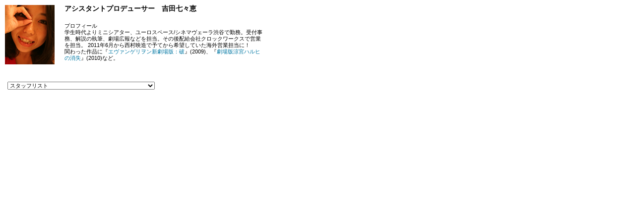

--- FILE ---
content_type: text/html
request_url: http://jellyfisheyes.com/wp-content/themes/jellyfisheyes-jp/staff/n_yoshida.html?TB_iframe=true&width=540&height=230
body_size: 1062
content:
<!DOCTYPE html PUBLIC "-//W3C//DTD XHTML 1.0 Transitional//EN" "http://www.w3.org/TR/xhtml1/DTD/xhtml1-transitional.dtd">
<html xmlns="http://www.w3.org/1999/xhtml">
<head>
<meta http-equiv="Content-Type" content="text/html; charset=UTF-8" />
<title>アシスタントプロデューサー　吉田七々恵｜スタッフリスト｜めめめのくらげ</title>
<meta name="viewport" content="width=550">
<link rel="stylesheet" type="text/css" href="http://jellyfisheyes.com/wp-content/themes/jellyfisheyes-jp/css/style.css"/>
</head>

<body>
<div id="All-Pro" class="clearfix">
<div id="Pro-L"><img src="http://jellyfisheyes.com/wp-content/themes/jellyfisheyes-jp/staff/images/prof_ny.jpg" width="100" height="120" /></div>
<div id="Pro-R">
<h1>アシスタントプロデューサー　吉田七々恵</h1>
プロフィール<br />
学生時代よりミニシアター、ユーロスペース/シネマヴェーラ渋谷で勤務。受付事務、解説の執筆、劇場広報などを担当。その後配給会社クロックワークスで営業を担当。
2011年6月から西村映造で予てから希望していた海外営業担当に！<br />
関わった作品に『<a href="http://www.evangelion.co.jp/" target="_blank">エヴァンゲリヲン新劇場版：破</a>』(2009)、『<a href="http://www.kyotoanimation.co.jp/haruhi/movie/" target="_blank">劇場版涼宮ハルヒの消失</a>』(2010)など。
<br /><br />

</div>
<br clear="all" />
<div id="staff_list">
<div id="pulldown"><script src="stafflist.js"></script></div>
<!-- <div id="p_close"><a href="javascript:window.close();">CLOSE</a></div> -->
</div>

</div>
</body>
</html>


--- FILE ---
content_type: text/css
request_url: http://jellyfisheyes.com/wp-content/themes/jellyfisheyes-jp/css/style.css
body_size: 853
content:
@charset "UTF-8";
/* CSS Document */

body,div,dl,dt,dd,ul,ol,li,h1,h2,h3,h4,h5,h6,pre,form,fieldset,input,p,blockquote,th,td,html,label,table,tr,td {margin:0;padding:0;}
table{border-collapse:collapse;border-spacing:0;}
fieldset,img,a img,:link img,:visited img {border:0;}
address,caption,cite,code,dfn,th,var {font-style:normal;font-weight:normal;}
ul {list-style:none;}
caption,th {text-align:left;}
h1,h2,h3,h4,h5,h6 {font-size:84%;}
q:before,q:after {content:'';}

@import url("css/import.css");


body{font:13px/1.231 arial,helvetica,clean,sans-serif;*font-size:small;*font:x-small;}

select,input,button,textarea{font:99% arial,helvetica,clean,sans-serif;}

table{font-size:inherit;font:100%;}

pre,code,kbd,samp,tt{font-family:monospace;*font-size:108%;line-height:100%;}

a:link,a:visited	{ color:#666666/*#0077a3*/; text-decoration:none; outline:none; /*font-weight:bold;*/}
a:hover,a:active	{ color:#333333/*#0077a3*/; text-decoration:underline; outline:none; /*font-weight:bold;*/}



h3 {
	margin:0 0 5px;
	font-size:125%;
	color:#003b7c;
}

/****************************************************/


/************************* staff profile ***************************/

#All-Pro {
	width:520px;
	font-size:11px;
	padding:10px;
	margin:0 0 20px;
}

#All-Pro #Pro-L {
	float:left;
	width:100px;
}

#All-Pro #Pro-R {
	float:right;
	width:400px;
}

#All-Pro #Pro-R h1 {
	font-size:125%;
	margin-bottom:20px;
}


#All-Pro a:link,#All-Pro a:visited	{ color:#0077a3; text-decoration:none; outline:none;}
#All-Pro a:hover,#All-Pro a:active	{ color:#0077a3; text-decoration:underline; outline:none;}



#staff_list {
	margin-top:20px;
	/*background-color:#dddddd;*/
	position:relative;
	width:520px;
	height:40px;
}

#pulldown {
	position:absolute;
	left:5px;
	top:8px;
}

#p_close {
	position:absolute;
	left:470px;
	top:10px;
}



--- FILE ---
content_type: application/javascript
request_url: http://jellyfisheyes.com/wp-content/themes/jellyfisheyes-jp/staff/stafflist.js
body_size: 2208
content:
function MM_jumpMenu(targ,selObj,restore){ //v3.0
  eval(targ+".location='"+selObj.options[selObj.selectedIndex].value+"'");
  if (restore) selObj.selectedIndex=0;
}

document.write('<form name="form1">');
document.write('<select name="menu1" onchange="MM_jumpMenu(\'self\',this,0)">');
document.write('<option value="#" selected>スタッフリスト</option>');
document.write('<option value="t_murakami.html">監督、エクゼクティヴプロデューサー　……　村上　隆</option>');
document.write('<option value="y_nishimura.html">プロデューサー/脚本/監督補/編集　……　西村喜廣</option>');
document.write('<option value="c_kasahara.html">プロデューサー　……　笠原ちあき</option>');
document.write('<option value="m_fukui.html">プロデューサー　……　福井真奈</option>');
document.write('<option value="r_uchiyama.html">ラインプロデューサー　……　内山　亮</option>');
document.write('<option value="j_tsugita.html">脚本　……　継田　淳</option>');
document.write('<option value="y_nagano.html">撮影　……　長野泰隆</option>');
document.write('<option value="j_kodama.html">照明　……　児玉　淳</option>');
document.write('<option value="s_yoshii.html">録音　……　良井真一</option>');
document.write('<option value="n_fukuda.html">美術　……　福田　宣</option>');
document.write('<option value="t_ishino.html">特殊造型・特殊メイク　……　石野大雅</option>');
document.write('<option value="t_kazuno.html">VFXスーパーバイザー　……　鹿角剛司</option>');
<!-- document.write('<option value="h_sasakura.html">VFXディレクター　……　水石　徹</option>'); -->
document.write('<option value="i_karasawa.html">アクション監督　……　カラサワイサオ</option>');
document.write('<option value="k_yunoki.html">スタイリスト　……　柚木一樹</option>');
document.write('<option value="c_shimizu.html">ヘアメイク　……　清水ちえこ</option>');
document.write('<option value="j_shiozaki.html">助監督/脚本協力　……　塩崎　遵</option>');
document.write('<option value="y_saito.html">製作担当　……　齋藤悠二</option>');
document.write('<option value="t_miyata.html">演出助手　……　宮田豊大</option>');
document.write('<option value="s_kosaka.html">演出助手/脚本協力　……　小坂志宝</option>');
document.write('<option value="m_kishida.html">演出助手　……　岸田雅喜</option>');
document.write('<option value="m_shimoda.html">撮影助手　……　下田麻美</option>');
document.write('<option value="m_wada.html">撮影助手　……　和田光代</option>');
document.write('<option value="m_matsumoto.html">映像技術　……　松本　学</option>');
document.write('<option value="m_miki.html">撮影機材担当　……　三木　誠</option>');
document.write('<option value="d_miura.html">照明助手　……　三浦大輔</option>');
document.write('<option value="y_ochiai.html">照明助手　……　落合芳次</option>');
document.write('<option value="K_kinjo.html">照明助手　……　金城和樹</option>');
document.write('<option value="K_hokari.html">照明助手　……　穂苅慶人</option>');
document.write('<option value="m_kato.html">録音助手　……　加唐　学</option>');
document.write('<option value="a_toyoshima.html">録音助手　……　豊嶋晃子</option>');
document.write('<option value="m_kozakura.html">録音助手　……　小桜めぐみ</option>');
document.write('<option value="t_nomura.html">装飾　……　野村哲也</option>');
document.write('<option value="h_kasuya.html">小道具　……　粕谷裕美</option>');
document.write('<option value="y_matsushita.html">美術助手　……　松下祐三子</option>');
document.write('<option value="a_igarashi.html">装飾助手　……　五十嵐彩乃</option>');
document.write('<option value="y_okuyama.html">特殊造形・特殊メイク　……　奥山友太</option>');
document.write('<option value="a_nakajima.html">特殊造形・特殊メイク助手　……　中嶋　歩</option>');
document.write('<option value="k_taguchi.html">特技監督　……　田口清隆</option>');
document.write('<option value="c_tanabe.html">ヘアメイク助手　……　田鍋知佳</option>');
document.write('<option value="y_nakajima.html">製作主任　……　中島勇樹</option>');
document.write('<option value="m_date.html">製作主任　……　伊達真人</option>');
document.write('<option value="s_iwamoto.html">製作主任　……　岩元　忍</option>');
document.write('<option value="s_ochi.html">車輌　……　越智誠志</option>');
document.write('<option value="t_koike.html">スチール　……　コイケタカ</option>');
document.write('<option value="y_matsuyama.html">スチール　……　松山陽子</option>');
document.write('<option value="d_tanaka.html">メイキング　……　デモ田中</option>');
document.write('<option value="t_wada.html">編集/本編集　……　和田　剛</option>');
document.write('<option value="h_yamada.html">本編集　……　山田宏幸</option>');
document.write('<option value="n_yoshida.html">アシスタントプロデューサー　……　吉田七々恵</option>');
document.write('<option value="m_yamaguchi.html">キャスティング　……　山口正志</option>');
document.write('<option value="y_anjo.html">キャスティング　……　安生泰子</option>');
document.write('<option value="M_kobayashi.html">　見習い　……　小林　恵</option>');
document.write('<option value="y_miyaki.html">アクションコーディネーター　……　宮木ヨシオ</option>');
document.write('<option value="a_yamanaka.html">アクション　……　山中アラタ</option>');
document.write('<option value="s_nimura.html">アクション　……　仁村俊祐</option>');
document.write('<option value="E_sato.html">アクション吹き替え　……　佐藤恵利香</option>');
document.write('<option value="s_sugimoto.html">特殊造形　……　杉本末男</option>');
document.write('<option value="y_doi.html">特殊造形　……　土肥良成</option>');
document.write('<option value="k_nakanishi.html">特殊造形　……　中西桂子</option>');
document.write('<option value="h_niwayama.html">特殊造形　……　庭山仁毅</option>');
document.write('<option value="c_otake.html">特殊造形　……　大竹千明</option>');
document.write('<option value="a_omori.html">特殊造型　……　大森敦史</option>');
document.write('<option value="y_komatsu.html">特所造型（自由廊）　……　小松義夫</option>');
document.write('<option value="t_ukita.html">特所造型（自由廊）　……　浮田剛士</option>');
document.write('<option value="k_kurosawazu.html">特所造型（自由廊）　……　黒澤津勝大</option>');
document.write('<option value="r_chiyo.html">特所造型（自由廊）　……　千代雷央</option>');
document.write('<option value="K_matsui.html">スチール　……　松井康一郎</option>');
document.write('<option value="a_mishima.html">メイキング　……　三嶋義秀</option>');
document.write('<option value="K_sugawara.html">メイキング音楽提供　……　スガワラカズキ </option>');
document.write('</select></form>');